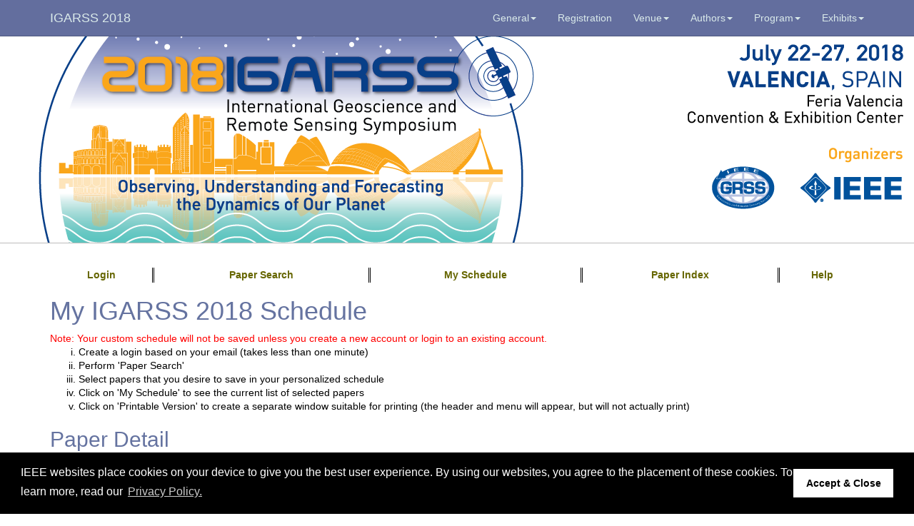

--- FILE ---
content_type: text/html
request_url: https://igarss2018.org/Papers/ViewPapers_MS.asp?PaperNum=1142
body_size: 3415
content:

<!DOCTYPE html>
<html lang="en">

<head>

    <meta charset="utf-8">
    <meta http-equiv="X-UA-Compatible" content="IE=edge">
    <meta name="viewport" content="width=device-width, initial-scale=1">
    <meta name="description" content="">
    <meta name="author" content="">

    <title>2018 IEEE International Geoscience and Remote Sensing Symposium - IGARSS 2018 - Valencia, Spain - 22-27 July 2018</title>

    <!-- jQuery (necessary for Bootstrap's JavaScript plugins) -->
    <script src="../js/jquery-3.2.1.min.js"></script>

    <!-- Include all compiled plugins (below), or include individual files as needed -->
    <script src="../js/bootstrap.js"></script>

    <link href="../css/bootstrap.css" rel="stylesheet" />
    <link href="../css/lavish-bootstrap.css" rel="stylesheet" />
    <link href="../css/ig18.css" rel="stylesheet" />

    <!-- HTML5 Shim and Respond.js IE8 support of HTML5 elements and media queries -->
    <!-- WARNING: Respond.js doesn't work if you view the page via file:// -->
    <!--[if lt IE 9]>
        <script src="https://oss.maxcdn.com/libs/html5shiv/3.7.0/html5shiv.js"></script>
        <script src="https://oss.maxcdn.com/libs/respond.js/1.4.2/respond.min.js"></script>
    <![endif]-->

    <link href="../css/ig18.css" rel="stylesheet" type="text/css" />
        <link rel="stylesheet" type="text/css" href="search.css">
    <link rel="stylesheet" type="text/css" media="print" href="searchprint.css">

    <script src="https://s3-us-west-2.amazonaws.com/ieeeshutpages/gdpr/settings.js"></script>
    <link rel="stylesheet" type="text/css" href="https://cdnjs.cloudflare.com/ajax/libs/cookieconsent2/3.0.3/cookieconsent.min.css" />
    <script src="https://cdnjs.cloudflare.com/ajax/libs/cookieconsent2/3.0.3/cookieconsent.min.js"></script>
    <script>
    window.addEventListener("load", function(){
     window.cookieconsent.initialise(json)
    });
    </script>
</head>


<body>


<!-- Navigation -->
<nav class="navbar navbar-inverse navbar-fixed-top">
  <div class="container">
    <!-- Brand and toggle get grouped for better mobile display -->
    <div class="navbar-header">
      <button type="button" class="navbar-toggle" data-toggle="collapse" data-target="#bs-example-navbar-collapse-1">
        <span class="sr-only">Toggle navigation</span>
        <span class="icon-bar"></span>
        <span class="icon-bar"></span>
        <span class="icon-bar"></span>
      </button>
      <a class="navbar-brand" href="../default.asp">IGARSS 2018</a>
    </div><!--/navbar-header-->
    <!-- Collect the nav links, forms, and other content for toggling -->
    <div class="collapse navbar-collapse" id="bs-example-navbar-collapse-1">
    
<ul class="nav navbar-nav navbar-right">

  <li class="dropdown">
    <a href="#" class="dropdown-toggle" data-toggle="dropdown">General<b class="caret"></b></a>
    <ul class="dropdown-menu"> 
      <li><a href="../App.asp" >IGARSS App</a></li>
      <li><a href="../Photos/" >Photos</a></li>
      <li><a href="../Committee.asp" >Organizing Commitee</a></li>
      <li><a href="../Visa.asp" >Visa Information</a></li>
      <li><a href="../Contact.asp" >Contact</a></li>
    </ul>
  </li>

  
  
  <li class=""><a href="../Registration.asp" >Registration</a></li>

  <li class="dropdown">
    <a href="#" class="dropdown-toggle" data-toggle="dropdown">Venue<b class="caret"></b></a>
    <ul class="dropdown-menu"> 
      <li><a href="../Venue.asp" >Venue</a></li>
      <li><a href="../Valencia.asp" >What about Valencia</a></li>
      <li><a href="../Accommodations.asp" >Accommodations</a></li>
    </ul>
  </li>

  

  <li class="dropdown">
    <a href="#" class="dropdown-toggle" data-toggle="dropdown">Authors<b class="caret"></b></a>
    <ul class="dropdown-menu"> 
      <li><a href="../ImportantDates.asp" >Important Dates</a></li>
      <li><a href="../CallForPapers.asp" >Call for Papers</a></li>
      <li><a href="../Papers.asp" >Paper Submission</a></li>
      <li><a href="../TravelSupport.asp" >Student Travel Support</a></li>
    </ul>
  </li>

  

  <li class="dropdown">
    <a href="#" class="dropdown-toggle" data-toggle="dropdown">Program<b class="caret"></b></a>
    <ul class="dropdown-menu"> 
      <li><a href="../PlenarySession.asp" >Opening and Plenary Session</a></li>
      <li><a href="../RegularProgram.asp" >Technical Program</a></li>
      <li><a href="../Tutorials.asp" >Tutorials</a></li>
      <li><a href="../GRSSEvents.asp" >GRSS Events</a></li>
      <li><a href="../SocialEvents.asp" >Social Events</a></li>
      <li><a href="../SummerSchool.asp" >Summer School</a></li>
    </ul>
  </li>

  

  <li class="dropdown">
    <a href="#" class="dropdown-toggle" data-toggle="dropdown">Exhibits<b class="caret"></b></a>
    <ul class="dropdown-menu"> 
      <li><a href="../Exhibitors_Sponsors.asp" >Exhibits</a></li>
      <li><a href="../Patrons.asp" >Patrons</a></li>
      <li><a href="../Exhibitors.asp" >Exhibitors</a></li>
    </ul>
  </li>

  

</ul>
    </div>
    <!-- /.navbar-collapse -->
  </div>
  <!-- /.container -->
</nav>
<header class="page-header">
 <div class="container-fluid">
   <div class="row hidden-xs hidden-sm">
     <div class="col-xs-8 ig18_header">
       <img id="ig18_headerlogo" src="../images/IG18_HeaderLogo.png" alt="IGARSS 2018" class="img-responsive pull-left" />
     </div><!-- /.col -->
       <div class="col-xs-4 ig18_header">
       <img id="ig18_headertext" src="../images/IG18_HeaderText.png" alt="IGARSS 2018" class="img-responsive pull-right" />
     </div><!-- /.col -->
   </div>
   <div class="row hidden-md hidden-lg">
     <div class="col-xs-12 ig18_header">
       <img id="ig18_headerlogo" src="../images/IG18_HeaderLogo.png" alt="IGARSS 2018" class="img-responsive pull-left" />
     </div><!-- /.col -->
   </div>
  </div>
</header>

<!-- Page Content -->
<div class="container ig18_container">

<div style="height: 1em;">&nbsp;</div>
<div class="NoPrint">
  <table class="MyScheduleMenu"><tr>
   <td><a href="Login.asp"><b>Login</b></a></td>
   <td><a href="AbstractSearch.asp?show=form"><b>Paper Search</b></a></td>
   <td><a href="CurrentItenerary.asp"><b>My Schedule</b></a></td>
   <td><a href="RegularProgram_MS.asp"><b>Paper Index</b></a></td>
   <td style="border-right-style:none;"><a href="help.asp"><b>Help</b></a></td>
  </tr></table>
</div>
<h1 class="Title"><span class="titleText">My IGARSS 2018 Schedule</span></h1>
<div class="NoPrint">

<div style="color:#ff0000;">Note: Your custom schedule will not be saved unless you create a new account or login to an existing account.</div>
<ol style="list-style-type: lower-roman">
  <li>Create a login based on your email (takes less than one minute)</li>
  <li>Perform 'Paper Search'</li>
  <li>Select papers that you desire to save in your personalized schedule</li>
  <li>Click on 'My Schedule' to see the current list of selected papers</li>
  <li>Click on 'Printable Version' to create a separate window suitable for printing (the header and menu will appear, but will not actually print)</li>
</ol>
</div>

<h2>Paper Detail</h2>

<form name="ViewPaper" action="" method="post">
<input type="hidden" name="Action">
<input type="hidden" name="ActionList">
<input type="submit" value="Add this paper to my schedule" onClick="document.ViewPaper.Action.value='AddPapers'; document.ViewPaper.ActionList.value='1142'; return true;">
</form>
<table border="0" class="PaperDescription">
 <tr><td align="right" valign="top">Paper:</td><td colspan="3">TU3.R2.4</td>
  <tr><td align="right" valign="top">Session:</td><td colspan="3">Differential SAR Interferometry II</td>

  <tr><td align="right" valign="top">Session Time:</td><td colspan="3">Tuesday, July 24, 14:10 - 15:50</td></tr>
  <tr><td align="right" valign="top" style="width: 10em;">Presentation Time:</td><td colspan="3">Tuesday, July 24, 15:10 - 15:30</td></tr>
  <tr><td align="right" valign="top">Presentation:</td>
    <td colspan="3" valign="top"> Oral
    </td></tr>
	 <tr><td align="right" valign="top">Topic:</td>
    <td colspan="3"> Data Analysis Methods (Optical, Multispectral,Hyperspectral, SAR): Differential SAR Interferometry</td></tr>

	 <tr><td align="right" valign="top">Paper Title:</td>
    <td colspan="3"> <b>ITERATIVE FILTERING BASED ON ADAPTIVE CHEBYSHEV KERNEL FUNCTIONS FOR NOISE SUPPRESSION IN DIFFERENTIAL SAR INTERFEROGRAMS</b></td></tr>
	<tr><td align="right" valign="top">Authors:</td>
<td>Alejandro Mestre-Quereda; <em>University of Alicante</em></td><td></td><td>&nbsp;</td></tr><tr><td>&nbsp;</td><td>Juan M. Lopez-Sanchez; <em>University of Alicante</em></td><td></td><td>&nbsp;</td></tr><tr><td>&nbsp;</td><td>Jesus Selva; <em>University of Alicante</em></td><td></td><td>&nbsp;</td></tr><tr><td>&nbsp;</td><td>Pablo J. Gonzalez; <em>University of Liverpool</em></td><td></td><td>&nbsp;</td></tr>
  <!--
  <TR><TD align="right" valign="top">Abstract:</TD>
    <td colspan="3"> </TD></TR>-->
	</table>
<br><br>


  </div>
  <!-- /.container -->

  <div id="footer" class="footer">
    <div class="container">
      <div class="row text-center">
        <div class="text-muted small col-md-6">&copy;2026 IEEE. Host: <a href="http://cmsworldwide.com" target="_blank">http://cmsworldwide.com</a></div>
        <div class="text-muted small col-md-6">Last updated Thursday, June 22, 2017</div>
      <div class="row text-center">
      </div><!--/.row-->
        <div class="text-muted small col-md-6"></div>
        <div class="text-muted small col-md-6">Support: <a href="mailto:webmaster@igarss2018.org">webmaster@igarss2018.org</a></div>
      </div><!--/.row-->
    </div><!--/.container-->
  </div>

</body>

</html>


--- FILE ---
content_type: text/css
request_url: https://igarss2018.org/Papers/search.css
body_size: 1913
content:
body.Itinerary {
  font-family: sans-serif;
}

h2.Help {
  font-size: 18pt;
  color: #ff0000;
}

table.MyScheduleMenu {
  border-style: none;
  border-top-style:solid;
  border-bottom-style: solid;
  border-width: 1px;
  border-color: white;
  width: 100%;
  margin-bottom: 1mm;
}

table.MyScheduleMenu td {
  border-style: none;
  border-right-style: double;
  border-width: 3px;
  text-align: center;
}

table.MyScheduleMenu a {
  text-decoration: none;
  border-style: none;
  padding: 3px;
  margin: 0;
}

table.MyScheduleMenu a:hover {
  text-decoration: none;
  border-style: none;
  padding: 3px;
  margin: 0;
}

table.ResultsForm {
  border-style: solid;
  border-color: black;
  border-width: 2px;
  background-color: white;
  color: black;
  width: 97%;
  margin: 2mm;
}

table.ResultsForm td {
  vertical-align: top;
}

table.MyScheduleItinerary {
  border-style: solid;
  border-width: 1px;
  border-color: black;
  width: 100%;
  background-color: white;
  color: black;
  margin-bottom: 1mm;
}

table.MyScheduleItinerary td {
  text-align: left;
  vertical-align: top;
}

table.MyScheduleItinerary th {
  font-weight: bold;
  text-align: right;
  border-style: none;
  padding: 0;
  padding-right: 1mm;
  width: 120pt;
  vertical-align: top;
}

.Session {
  border-left-style: solid;
  border-bottom-style: solid;
  border-color: #ff0000;
  border-width: 1px;
  padding: 1mm;
  margin-bottom: 1mm;
  padding-left: 5mm;
}

.SessionName {
  font-weight: bold;
  color: #ff0000;
  background-color: inherit;
}

.Time {

}

.DateTimeBlock {
  border-left-style: solid;
  border-bottom-style: solid;
  border-width: 2px;
  border-color: #0073cf;
  padding: 1mm;
  margin-bottom: 1mm;
  padding-left: 5mm;
}

.DateTime {
  font-weight: bold;
  color: #0073cf;
  background-color: inherit;
}


--- FILE ---
content_type: text/css
request_url: https://igarss2018.org/Papers/searchprint.css
body_size: 2078
content:
body {
  background-image: none;
}

body.Itinerary {
  background-color: white;
  font-family: sans-serif;
}

table.MyScheduleMenu {
  border-style: none;
  border-top-style:solid;
  border-bottom-style: solid;
  border-width: 1px;
  border-color: white;
  width: 100%;
  margin-bottom: 1mm;
}

table.MyScheduleMenu td {
  border-style: none;
  border-right-style: double;
  border-width: 3px;
  text-align: center;
}

table.MyScheduleMenu a {
  text-decoration: none;
  border-style: none;
  padding: 3px;
  margin: 0;
}

table.MyScheduleMenu a:hover {
  text-decoration: none;
  border-style: none;
  padding: 3px;
  margin: 0;
}

table.ResultsForm {
  border-style: solid;
  border-color: black;
  border-width: 2px;
  background-color: white;
  color: black;
  width: 97%;
  margin: 2mm;
}

table.ResultsForm td {
  vertical-align: top;
}

table.MyScheduleItinerary {
  border-style: solid;
  border-width: 1px;
  border-color: black;
  width: 100%;
  background-color: white;
  color: black;
  margin-bottom: 1mm;
}

table.MyScheduleItinerary td {
  text-align: left;
  vertical-align: top;
}

table.MyScheduleItinerary th {
  font-weight: bold;
  text-align: right;
  border-style: none;
  padding: 0;
  padding-right: 1mm;
  width: 120pt;
  vertical-align: top;
}

.Session {
  border-left-style: solid;
  border-bottom-style: solid;
  border-color: #ff0000;
  border-width: 1px;
  padding: 1mm;
  margin-bottom: 1mm;
  padding-left: 5mm;
}

.SessionName {
  font-weight: bold;
  color: #ff0000;
  background-color: inherit;
}

.Time {

}

.DateTimeBlock {
  border-left-style: solid;
  border-bottom-style: solid;
  border-width: 2px;
  border-color: #0073cf;
  padding: 1mm;
  margin-bottom: 1mm;
  padding-left: 5mm;
}

.DateTime {
  font-weight: bold;
  color: #0073cf;
  background-color: inherit;
}
#HeaderBlock {
  display: none;
}
#FooterBlock {
  display: none;
}
table.MyScheduleMenu {
  display: none;
}
.NoPrint {
  display: none;
}
